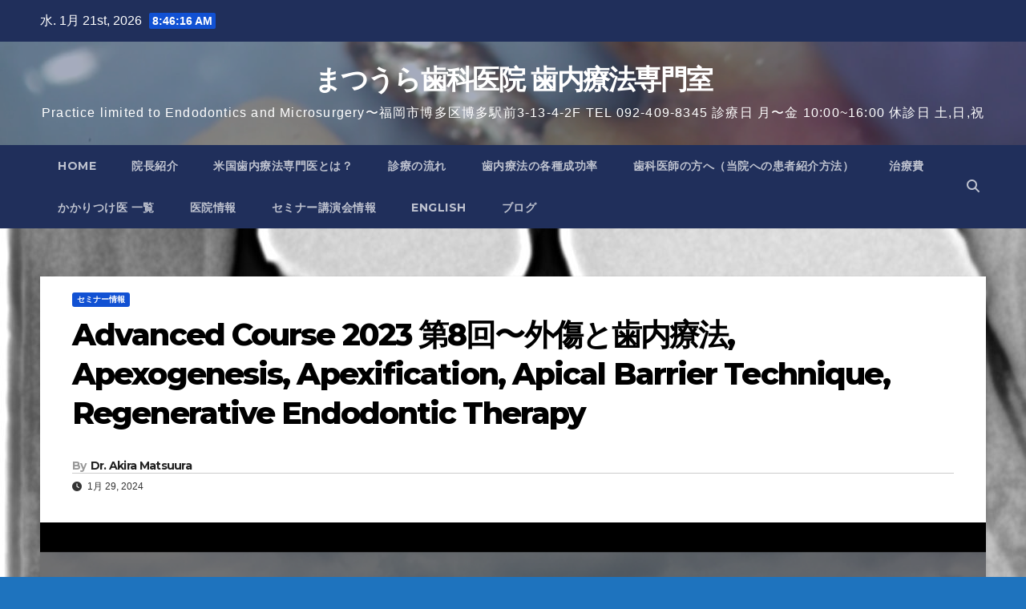

--- FILE ---
content_type: text/html; charset=UTF-8
request_url: https://fukuoka-endodontics.com/?p=20049
body_size: 16998
content:
<!DOCTYPE html>
<html lang="ja">
<head>
<meta charset="UTF-8">
<meta name="viewport" content="width=device-width, initial-scale=1">
<link rel="profile" href="http://gmpg.org/xfn/11">
<meta name='robots' content='index, follow, max-image-preview:large, max-snippet:-1, max-video-preview:-1' />

	<!-- This site is optimized with the Yoast SEO plugin v26.8 - https://yoast.com/product/yoast-seo-wordpress/ -->
	<title>Advanced Course 2023 第8回〜外傷と歯内療法, Apexogenesis, Apexification, Apical Barrier Technique, Regenerative Endodontic Therapy - まつうら歯科医院 歯内療法専門室</title>
	<link rel="canonical" href="https://fukuoka-endodontics.com/?p=20049" />
	<meta property="og:locale" content="ja_JP" />
	<meta property="og:type" content="article" />
	<meta property="og:title" content="Advanced Course 2023 第8回〜外傷と歯内療法, Apexogenesis, Apexification, Apical Barrier Technique, Regenerative Endodontic Therapy - まつうら歯科医院 歯内療法専門室" />
	<meta property="og:description" content="週末日曜日は Advanced Course 2023 第8回が行われた。 この日のテーマは Case Presentation, 外傷と歯内療法, 小児の歯内療法, Apexogenesis, Apexificatio [&hellip;]" />
	<meta property="og:url" content="https://fukuoka-endodontics.com/?p=20049" />
	<meta property="og:site_name" content="まつうら歯科医院 歯内療法専門室" />
	<meta property="article:published_time" content="2024-01-28T15:00:23+00:00" />
	<meta property="og:image" content="https://fukuoka-endodontics.com/wp-content/uploads/2024/01/0c33b3127471c59e9d882903fdd3205a-1024x640.png" />
	<meta property="og:image:width" content="1024" />
	<meta property="og:image:height" content="640" />
	<meta property="og:image:type" content="image/png" />
	<meta name="author" content="Dr. Akira Matsuura" />
	<meta name="twitter:card" content="summary_large_image" />
	<meta name="twitter:label1" content="執筆者" />
	<meta name="twitter:data1" content="Dr. Akira Matsuura" />
	<meta name="twitter:label2" content="推定読み取り時間" />
	<meta name="twitter:data2" content="4分" />
	<script type="application/ld+json" class="yoast-schema-graph">{"@context":"https://schema.org","@graph":[{"@type":"Article","@id":"https://fukuoka-endodontics.com/?p=20049#article","isPartOf":{"@id":"https://fukuoka-endodontics.com/?p=20049"},"author":{"name":"Dr. Akira Matsuura","@id":"https://fukuoka-endodontics.com/#/schema/person/9d54094d9cefd1a980a9da5be6d16653"},"headline":"Advanced Course 2023 第8回〜外傷と歯内療法, Apexogenesis, Apexification, Apical Barrier Technique, Regenerative Endodontic Therapy","datePublished":"2024-01-28T15:00:23+00:00","mainEntityOfPage":{"@id":"https://fukuoka-endodontics.com/?p=20049"},"wordCount":36,"publisher":{"@id":"https://fukuoka-endodontics.com/#organization"},"image":{"@id":"https://fukuoka-endodontics.com/?p=20049#primaryimage"},"thumbnailUrl":"https://fukuoka-endodontics.com/wp-content/uploads/2024/01/0c33b3127471c59e9d882903fdd3205a.png","articleSection":["セミナー情報"],"inLanguage":"ja"},{"@type":"WebPage","@id":"https://fukuoka-endodontics.com/?p=20049","url":"https://fukuoka-endodontics.com/?p=20049","name":"Advanced Course 2023 第8回〜外傷と歯内療法, Apexogenesis, Apexification, Apical Barrier Technique, Regenerative Endodontic Therapy - まつうら歯科医院 歯内療法専門室","isPartOf":{"@id":"https://fukuoka-endodontics.com/#website"},"primaryImageOfPage":{"@id":"https://fukuoka-endodontics.com/?p=20049#primaryimage"},"image":{"@id":"https://fukuoka-endodontics.com/?p=20049#primaryimage"},"thumbnailUrl":"https://fukuoka-endodontics.com/wp-content/uploads/2024/01/0c33b3127471c59e9d882903fdd3205a.png","datePublished":"2024-01-28T15:00:23+00:00","breadcrumb":{"@id":"https://fukuoka-endodontics.com/?p=20049#breadcrumb"},"inLanguage":"ja","potentialAction":[{"@type":"ReadAction","target":["https://fukuoka-endodontics.com/?p=20049"]}]},{"@type":"ImageObject","inLanguage":"ja","@id":"https://fukuoka-endodontics.com/?p=20049#primaryimage","url":"https://fukuoka-endodontics.com/wp-content/uploads/2024/01/0c33b3127471c59e9d882903fdd3205a.png","contentUrl":"https://fukuoka-endodontics.com/wp-content/uploads/2024/01/0c33b3127471c59e9d882903fdd3205a.png","width":2880,"height":1800},{"@type":"BreadcrumbList","@id":"https://fukuoka-endodontics.com/?p=20049#breadcrumb","itemListElement":[{"@type":"ListItem","position":1,"name":"ホーム","item":"https://fukuoka-endodontics.com/"},{"@type":"ListItem","position":2,"name":"Advanced Course 2023 第8回〜外傷と歯内療法, Apexogenesis, Apexification, Apical Barrier Technique, Regenerative Endodontic Therapy"}]},{"@type":"WebSite","@id":"https://fukuoka-endodontics.com/#website","url":"https://fukuoka-endodontics.com/","name":"まつうら歯科医院 歯内療法専門室","description":"Practice limited to Endodontics and Microsurgery〜福岡市博多区博多駅前3-13-4-2F TEL 092-409-8345 診療日 月〜金 10:00~16:00 休診日 土,日,祝","publisher":{"@id":"https://fukuoka-endodontics.com/#organization"},"potentialAction":[{"@type":"SearchAction","target":{"@type":"EntryPoint","urlTemplate":"https://fukuoka-endodontics.com/?s={search_term_string}"},"query-input":{"@type":"PropertyValueSpecification","valueRequired":true,"valueName":"search_term_string"}}],"inLanguage":"ja"},{"@type":"Organization","@id":"https://fukuoka-endodontics.com/#organization","name":"まつうら歯科医院 歯内療法専門室","url":"https://fukuoka-endodontics.com/","logo":{"@type":"ImageObject","inLanguage":"ja","@id":"https://fukuoka-endodontics.com/#/schema/logo/image/","url":"https://i0.wp.com/fukuoka-endodontics.com/wp-content/uploads/2021/12/232cf1bb582e3ec9700a9049b8a0ea51.jpg?fit=1233%2C1002&ssl=1","contentUrl":"https://i0.wp.com/fukuoka-endodontics.com/wp-content/uploads/2021/12/232cf1bb582e3ec9700a9049b8a0ea51.jpg?fit=1233%2C1002&ssl=1","width":1233,"height":1002,"caption":"まつうら歯科医院 歯内療法専門室"},"image":{"@id":"https://fukuoka-endodontics.com/#/schema/logo/image/"}},{"@type":"Person","@id":"https://fukuoka-endodontics.com/#/schema/person/9d54094d9cefd1a980a9da5be6d16653","name":"Dr. Akira Matsuura","sameAs":["https://fukuoka-endodontics.com"]}]}</script>
	<!-- / Yoast SEO plugin. -->


<link rel='dns-prefetch' href='//code.typesquare.com' />
<link rel='dns-prefetch' href='//stats.wp.com' />
<link rel='dns-prefetch' href='//fonts.googleapis.com' />
<link rel='preconnect' href='//c0.wp.com' />
<link rel="alternate" type="application/rss+xml" title="まつうら歯科医院 歯内療法専門室 &raquo; フィード" href="https://fukuoka-endodontics.com/?feed=rss2" />
<link rel="alternate" type="application/rss+xml" title="まつうら歯科医院 歯内療法専門室 &raquo; コメントフィード" href="https://fukuoka-endodontics.com/?feed=comments-rss2" />
<link rel="alternate" title="oEmbed (JSON)" type="application/json+oembed" href="https://fukuoka-endodontics.com/index.php?rest_route=%2Foembed%2F1.0%2Fembed&#038;url=https%3A%2F%2Ffukuoka-endodontics.com%2F%3Fp%3D20049" />
<link rel="alternate" title="oEmbed (XML)" type="text/xml+oembed" href="https://fukuoka-endodontics.com/index.php?rest_route=%2Foembed%2F1.0%2Fembed&#038;url=https%3A%2F%2Ffukuoka-endodontics.com%2F%3Fp%3D20049&#038;format=xml" />
<style id='wp-img-auto-sizes-contain-inline-css'>
img:is([sizes=auto i],[sizes^="auto," i]){contain-intrinsic-size:3000px 1500px}
/*# sourceURL=wp-img-auto-sizes-contain-inline-css */
</style>
<link rel='stylesheet' id='eo-leaflet.js-css' href='https://fukuoka-endodontics.com/wp-content/plugins/event-organiser/lib/leaflet/leaflet.min.css?ver=1.4.0' media='all' />
<style id='eo-leaflet.js-inline-css'>
.leaflet-popup-close-button{box-shadow:none!important;}
/*# sourceURL=eo-leaflet.js-inline-css */
</style>
<link rel='stylesheet' id='jetpack_related-posts-css' href='https://c0.wp.com/p/jetpack/15.4/modules/related-posts/related-posts.css' media='all' />
<style id='wp-emoji-styles-inline-css'>

	img.wp-smiley, img.emoji {
		display: inline !important;
		border: none !important;
		box-shadow: none !important;
		height: 1em !important;
		width: 1em !important;
		margin: 0 0.07em !important;
		vertical-align: -0.1em !important;
		background: none !important;
		padding: 0 !important;
	}
/*# sourceURL=wp-emoji-styles-inline-css */
</style>
<style id='wp-block-library-inline-css'>
:root{--wp-block-synced-color:#7a00df;--wp-block-synced-color--rgb:122,0,223;--wp-bound-block-color:var(--wp-block-synced-color);--wp-editor-canvas-background:#ddd;--wp-admin-theme-color:#007cba;--wp-admin-theme-color--rgb:0,124,186;--wp-admin-theme-color-darker-10:#006ba1;--wp-admin-theme-color-darker-10--rgb:0,107,160.5;--wp-admin-theme-color-darker-20:#005a87;--wp-admin-theme-color-darker-20--rgb:0,90,135;--wp-admin-border-width-focus:2px}@media (min-resolution:192dpi){:root{--wp-admin-border-width-focus:1.5px}}.wp-element-button{cursor:pointer}:root .has-very-light-gray-background-color{background-color:#eee}:root .has-very-dark-gray-background-color{background-color:#313131}:root .has-very-light-gray-color{color:#eee}:root .has-very-dark-gray-color{color:#313131}:root .has-vivid-green-cyan-to-vivid-cyan-blue-gradient-background{background:linear-gradient(135deg,#00d084,#0693e3)}:root .has-purple-crush-gradient-background{background:linear-gradient(135deg,#34e2e4,#4721fb 50%,#ab1dfe)}:root .has-hazy-dawn-gradient-background{background:linear-gradient(135deg,#faaca8,#dad0ec)}:root .has-subdued-olive-gradient-background{background:linear-gradient(135deg,#fafae1,#67a671)}:root .has-atomic-cream-gradient-background{background:linear-gradient(135deg,#fdd79a,#004a59)}:root .has-nightshade-gradient-background{background:linear-gradient(135deg,#330968,#31cdcf)}:root .has-midnight-gradient-background{background:linear-gradient(135deg,#020381,#2874fc)}:root{--wp--preset--font-size--normal:16px;--wp--preset--font-size--huge:42px}.has-regular-font-size{font-size:1em}.has-larger-font-size{font-size:2.625em}.has-normal-font-size{font-size:var(--wp--preset--font-size--normal)}.has-huge-font-size{font-size:var(--wp--preset--font-size--huge)}.has-text-align-center{text-align:center}.has-text-align-left{text-align:left}.has-text-align-right{text-align:right}.has-fit-text{white-space:nowrap!important}#end-resizable-editor-section{display:none}.aligncenter{clear:both}.items-justified-left{justify-content:flex-start}.items-justified-center{justify-content:center}.items-justified-right{justify-content:flex-end}.items-justified-space-between{justify-content:space-between}.screen-reader-text{border:0;clip-path:inset(50%);height:1px;margin:-1px;overflow:hidden;padding:0;position:absolute;width:1px;word-wrap:normal!important}.screen-reader-text:focus{background-color:#ddd;clip-path:none;color:#444;display:block;font-size:1em;height:auto;left:5px;line-height:normal;padding:15px 23px 14px;text-decoration:none;top:5px;width:auto;z-index:100000}html :where(.has-border-color){border-style:solid}html :where([style*=border-top-color]){border-top-style:solid}html :where([style*=border-right-color]){border-right-style:solid}html :where([style*=border-bottom-color]){border-bottom-style:solid}html :where([style*=border-left-color]){border-left-style:solid}html :where([style*=border-width]){border-style:solid}html :where([style*=border-top-width]){border-top-style:solid}html :where([style*=border-right-width]){border-right-style:solid}html :where([style*=border-bottom-width]){border-bottom-style:solid}html :where([style*=border-left-width]){border-left-style:solid}html :where(img[class*=wp-image-]){height:auto;max-width:100%}:where(figure){margin:0 0 1em}html :where(.is-position-sticky){--wp-admin--admin-bar--position-offset:var(--wp-admin--admin-bar--height,0px)}@media screen and (max-width:600px){html :where(.is-position-sticky){--wp-admin--admin-bar--position-offset:0px}}

/*# sourceURL=wp-block-library-inline-css */
</style><style id='global-styles-inline-css'>
:root{--wp--preset--aspect-ratio--square: 1;--wp--preset--aspect-ratio--4-3: 4/3;--wp--preset--aspect-ratio--3-4: 3/4;--wp--preset--aspect-ratio--3-2: 3/2;--wp--preset--aspect-ratio--2-3: 2/3;--wp--preset--aspect-ratio--16-9: 16/9;--wp--preset--aspect-ratio--9-16: 9/16;--wp--preset--color--black: #000000;--wp--preset--color--cyan-bluish-gray: #abb8c3;--wp--preset--color--white: #ffffff;--wp--preset--color--pale-pink: #f78da7;--wp--preset--color--vivid-red: #cf2e2e;--wp--preset--color--luminous-vivid-orange: #ff6900;--wp--preset--color--luminous-vivid-amber: #fcb900;--wp--preset--color--light-green-cyan: #7bdcb5;--wp--preset--color--vivid-green-cyan: #00d084;--wp--preset--color--pale-cyan-blue: #8ed1fc;--wp--preset--color--vivid-cyan-blue: #0693e3;--wp--preset--color--vivid-purple: #9b51e0;--wp--preset--gradient--vivid-cyan-blue-to-vivid-purple: linear-gradient(135deg,rgb(6,147,227) 0%,rgb(155,81,224) 100%);--wp--preset--gradient--light-green-cyan-to-vivid-green-cyan: linear-gradient(135deg,rgb(122,220,180) 0%,rgb(0,208,130) 100%);--wp--preset--gradient--luminous-vivid-amber-to-luminous-vivid-orange: linear-gradient(135deg,rgb(252,185,0) 0%,rgb(255,105,0) 100%);--wp--preset--gradient--luminous-vivid-orange-to-vivid-red: linear-gradient(135deg,rgb(255,105,0) 0%,rgb(207,46,46) 100%);--wp--preset--gradient--very-light-gray-to-cyan-bluish-gray: linear-gradient(135deg,rgb(238,238,238) 0%,rgb(169,184,195) 100%);--wp--preset--gradient--cool-to-warm-spectrum: linear-gradient(135deg,rgb(74,234,220) 0%,rgb(151,120,209) 20%,rgb(207,42,186) 40%,rgb(238,44,130) 60%,rgb(251,105,98) 80%,rgb(254,248,76) 100%);--wp--preset--gradient--blush-light-purple: linear-gradient(135deg,rgb(255,206,236) 0%,rgb(152,150,240) 100%);--wp--preset--gradient--blush-bordeaux: linear-gradient(135deg,rgb(254,205,165) 0%,rgb(254,45,45) 50%,rgb(107,0,62) 100%);--wp--preset--gradient--luminous-dusk: linear-gradient(135deg,rgb(255,203,112) 0%,rgb(199,81,192) 50%,rgb(65,88,208) 100%);--wp--preset--gradient--pale-ocean: linear-gradient(135deg,rgb(255,245,203) 0%,rgb(182,227,212) 50%,rgb(51,167,181) 100%);--wp--preset--gradient--electric-grass: linear-gradient(135deg,rgb(202,248,128) 0%,rgb(113,206,126) 100%);--wp--preset--gradient--midnight: linear-gradient(135deg,rgb(2,3,129) 0%,rgb(40,116,252) 100%);--wp--preset--font-size--small: 13px;--wp--preset--font-size--medium: 20px;--wp--preset--font-size--large: 36px;--wp--preset--font-size--x-large: 42px;--wp--preset--spacing--20: 0.44rem;--wp--preset--spacing--30: 0.67rem;--wp--preset--spacing--40: 1rem;--wp--preset--spacing--50: 1.5rem;--wp--preset--spacing--60: 2.25rem;--wp--preset--spacing--70: 3.38rem;--wp--preset--spacing--80: 5.06rem;--wp--preset--shadow--natural: 6px 6px 9px rgba(0, 0, 0, 0.2);--wp--preset--shadow--deep: 12px 12px 50px rgba(0, 0, 0, 0.4);--wp--preset--shadow--sharp: 6px 6px 0px rgba(0, 0, 0, 0.2);--wp--preset--shadow--outlined: 6px 6px 0px -3px rgb(255, 255, 255), 6px 6px rgb(0, 0, 0);--wp--preset--shadow--crisp: 6px 6px 0px rgb(0, 0, 0);}:root :where(.is-layout-flow) > :first-child{margin-block-start: 0;}:root :where(.is-layout-flow) > :last-child{margin-block-end: 0;}:root :where(.is-layout-flow) > *{margin-block-start: 24px;margin-block-end: 0;}:root :where(.is-layout-constrained) > :first-child{margin-block-start: 0;}:root :where(.is-layout-constrained) > :last-child{margin-block-end: 0;}:root :where(.is-layout-constrained) > *{margin-block-start: 24px;margin-block-end: 0;}:root :where(.is-layout-flex){gap: 24px;}:root :where(.is-layout-grid){gap: 24px;}body .is-layout-flex{display: flex;}.is-layout-flex{flex-wrap: wrap;align-items: center;}.is-layout-flex > :is(*, div){margin: 0;}body .is-layout-grid{display: grid;}.is-layout-grid > :is(*, div){margin: 0;}.has-black-color{color: var(--wp--preset--color--black) !important;}.has-cyan-bluish-gray-color{color: var(--wp--preset--color--cyan-bluish-gray) !important;}.has-white-color{color: var(--wp--preset--color--white) !important;}.has-pale-pink-color{color: var(--wp--preset--color--pale-pink) !important;}.has-vivid-red-color{color: var(--wp--preset--color--vivid-red) !important;}.has-luminous-vivid-orange-color{color: var(--wp--preset--color--luminous-vivid-orange) !important;}.has-luminous-vivid-amber-color{color: var(--wp--preset--color--luminous-vivid-amber) !important;}.has-light-green-cyan-color{color: var(--wp--preset--color--light-green-cyan) !important;}.has-vivid-green-cyan-color{color: var(--wp--preset--color--vivid-green-cyan) !important;}.has-pale-cyan-blue-color{color: var(--wp--preset--color--pale-cyan-blue) !important;}.has-vivid-cyan-blue-color{color: var(--wp--preset--color--vivid-cyan-blue) !important;}.has-vivid-purple-color{color: var(--wp--preset--color--vivid-purple) !important;}.has-black-background-color{background-color: var(--wp--preset--color--black) !important;}.has-cyan-bluish-gray-background-color{background-color: var(--wp--preset--color--cyan-bluish-gray) !important;}.has-white-background-color{background-color: var(--wp--preset--color--white) !important;}.has-pale-pink-background-color{background-color: var(--wp--preset--color--pale-pink) !important;}.has-vivid-red-background-color{background-color: var(--wp--preset--color--vivid-red) !important;}.has-luminous-vivid-orange-background-color{background-color: var(--wp--preset--color--luminous-vivid-orange) !important;}.has-luminous-vivid-amber-background-color{background-color: var(--wp--preset--color--luminous-vivid-amber) !important;}.has-light-green-cyan-background-color{background-color: var(--wp--preset--color--light-green-cyan) !important;}.has-vivid-green-cyan-background-color{background-color: var(--wp--preset--color--vivid-green-cyan) !important;}.has-pale-cyan-blue-background-color{background-color: var(--wp--preset--color--pale-cyan-blue) !important;}.has-vivid-cyan-blue-background-color{background-color: var(--wp--preset--color--vivid-cyan-blue) !important;}.has-vivid-purple-background-color{background-color: var(--wp--preset--color--vivid-purple) !important;}.has-black-border-color{border-color: var(--wp--preset--color--black) !important;}.has-cyan-bluish-gray-border-color{border-color: var(--wp--preset--color--cyan-bluish-gray) !important;}.has-white-border-color{border-color: var(--wp--preset--color--white) !important;}.has-pale-pink-border-color{border-color: var(--wp--preset--color--pale-pink) !important;}.has-vivid-red-border-color{border-color: var(--wp--preset--color--vivid-red) !important;}.has-luminous-vivid-orange-border-color{border-color: var(--wp--preset--color--luminous-vivid-orange) !important;}.has-luminous-vivid-amber-border-color{border-color: var(--wp--preset--color--luminous-vivid-amber) !important;}.has-light-green-cyan-border-color{border-color: var(--wp--preset--color--light-green-cyan) !important;}.has-vivid-green-cyan-border-color{border-color: var(--wp--preset--color--vivid-green-cyan) !important;}.has-pale-cyan-blue-border-color{border-color: var(--wp--preset--color--pale-cyan-blue) !important;}.has-vivid-cyan-blue-border-color{border-color: var(--wp--preset--color--vivid-cyan-blue) !important;}.has-vivid-purple-border-color{border-color: var(--wp--preset--color--vivid-purple) !important;}.has-vivid-cyan-blue-to-vivid-purple-gradient-background{background: var(--wp--preset--gradient--vivid-cyan-blue-to-vivid-purple) !important;}.has-light-green-cyan-to-vivid-green-cyan-gradient-background{background: var(--wp--preset--gradient--light-green-cyan-to-vivid-green-cyan) !important;}.has-luminous-vivid-amber-to-luminous-vivid-orange-gradient-background{background: var(--wp--preset--gradient--luminous-vivid-amber-to-luminous-vivid-orange) !important;}.has-luminous-vivid-orange-to-vivid-red-gradient-background{background: var(--wp--preset--gradient--luminous-vivid-orange-to-vivid-red) !important;}.has-very-light-gray-to-cyan-bluish-gray-gradient-background{background: var(--wp--preset--gradient--very-light-gray-to-cyan-bluish-gray) !important;}.has-cool-to-warm-spectrum-gradient-background{background: var(--wp--preset--gradient--cool-to-warm-spectrum) !important;}.has-blush-light-purple-gradient-background{background: var(--wp--preset--gradient--blush-light-purple) !important;}.has-blush-bordeaux-gradient-background{background: var(--wp--preset--gradient--blush-bordeaux) !important;}.has-luminous-dusk-gradient-background{background: var(--wp--preset--gradient--luminous-dusk) !important;}.has-pale-ocean-gradient-background{background: var(--wp--preset--gradient--pale-ocean) !important;}.has-electric-grass-gradient-background{background: var(--wp--preset--gradient--electric-grass) !important;}.has-midnight-gradient-background{background: var(--wp--preset--gradient--midnight) !important;}.has-small-font-size{font-size: var(--wp--preset--font-size--small) !important;}.has-medium-font-size{font-size: var(--wp--preset--font-size--medium) !important;}.has-large-font-size{font-size: var(--wp--preset--font-size--large) !important;}.has-x-large-font-size{font-size: var(--wp--preset--font-size--x-large) !important;}
/*# sourceURL=global-styles-inline-css */
</style>

<style id='classic-theme-styles-inline-css'>
/*! This file is auto-generated */
.wp-block-button__link{color:#fff;background-color:#32373c;border-radius:9999px;box-shadow:none;text-decoration:none;padding:calc(.667em + 2px) calc(1.333em + 2px);font-size:1.125em}.wp-block-file__button{background:#32373c;color:#fff;text-decoration:none}
/*# sourceURL=/wp-includes/css/classic-themes.min.css */
</style>
<link rel='stylesheet' id='newsup-fonts-css' href='//fonts.googleapis.com/css?family=Montserrat%3A400%2C500%2C700%2C800%7CWork%2BSans%3A300%2C400%2C500%2C600%2C700%2C800%2C900%26display%3Dswap&#038;subset=latin%2Clatin-ext' media='all' />
<link rel='stylesheet' id='bootstrap-css' href='https://fukuoka-endodontics.com/wp-content/themes/newsup/css/bootstrap.css?ver=6.9' media='all' />
<link rel='stylesheet' id='newsup-style-css' href='https://fukuoka-endodontics.com/wp-content/themes/newsup/style.css?ver=6.9' media='all' />
<style id='newsup-style-inline-css'>
.tags-links, .byline, .comments-link { clip: rect(1px, 1px, 1px, 1px); height: 1px; position: absolute; overflow: hidden; width: 1px; }
/*# sourceURL=newsup-style-inline-css */
</style>
<link rel='stylesheet' id='newsup-default-css' href='https://fukuoka-endodontics.com/wp-content/themes/newsup/css/colors/default.css?ver=6.9' media='all' />
<link rel='stylesheet' id='font-awesome-5-all-css' href='https://fukuoka-endodontics.com/wp-content/themes/newsup/css/font-awesome/css/all.min.css?ver=6.9' media='all' />
<link rel='stylesheet' id='font-awesome-4-shim-css' href='https://fukuoka-endodontics.com/wp-content/themes/newsup/css/font-awesome/css/v4-shims.min.css?ver=6.9' media='all' />
<link rel='stylesheet' id='owl-carousel-css' href='https://fukuoka-endodontics.com/wp-content/themes/newsup/css/owl.carousel.css?ver=6.9' media='all' />
<link rel='stylesheet' id='smartmenus-css' href='https://fukuoka-endodontics.com/wp-content/themes/newsup/css/jquery.smartmenus.bootstrap.css?ver=6.9' media='all' />
<link rel='stylesheet' id='newsup-custom-css-css' href='https://fukuoka-endodontics.com/wp-content/themes/newsup/inc/ansar/customize/css/customizer.css?ver=1.0' media='all' />
<script src="https://c0.wp.com/c/6.9/wp-includes/js/jquery/jquery.min.js" id="jquery-core-js"></script>
<script src="https://c0.wp.com/c/6.9/wp-includes/js/jquery/jquery-migrate.min.js" id="jquery-migrate-js"></script>
<script id="jetpack_related-posts-js-extra">
var related_posts_js_options = {"post_heading":"h4"};
//# sourceURL=jetpack_related-posts-js-extra
</script>
<script src="https://c0.wp.com/p/jetpack/15.4/_inc/build/related-posts/related-posts.min.js" id="jetpack_related-posts-js"></script>
<script src="//code.typesquare.com/static/ZDbTe4IzCko%253D/ts307f.js?fadein=0&amp;ver=2.0.4" id="typesquare_std-js"></script>
<script src="https://fukuoka-endodontics.com/wp-content/themes/newsup/js/navigation.js?ver=6.9" id="newsup-navigation-js"></script>
<script src="https://fukuoka-endodontics.com/wp-content/themes/newsup/js/bootstrap.js?ver=6.9" id="bootstrap-js"></script>
<script src="https://fukuoka-endodontics.com/wp-content/themes/newsup/js/owl.carousel.min.js?ver=6.9" id="owl-carousel-min-js"></script>
<script src="https://fukuoka-endodontics.com/wp-content/themes/newsup/js/jquery.smartmenus.js?ver=6.9" id="smartmenus-js-js"></script>
<script src="https://fukuoka-endodontics.com/wp-content/themes/newsup/js/jquery.smartmenus.bootstrap.js?ver=6.9" id="bootstrap-smartmenus-js-js"></script>
<script src="https://fukuoka-endodontics.com/wp-content/themes/newsup/js/jquery.marquee.js?ver=6.9" id="newsup-marquee-js-js"></script>
<script src="https://fukuoka-endodontics.com/wp-content/themes/newsup/js/main.js?ver=6.9" id="newsup-main-js-js"></script>
<script src="https://c0.wp.com/c/6.9/wp-includes/js/wp-embed.min.js" id="wp-embed-js" defer data-wp-strategy="defer"></script>
<link rel="https://api.w.org/" href="https://fukuoka-endodontics.com/index.php?rest_route=/" /><link rel="alternate" title="JSON" type="application/json" href="https://fukuoka-endodontics.com/index.php?rest_route=/wp/v2/posts/20049" /><link rel="EditURI" type="application/rsd+xml" title="RSD" href="https://fukuoka-endodontics.com/xmlrpc.php?rsd" />
<meta name="generator" content="WordPress 6.9" />
<link rel='shortlink' href='https://fukuoka-endodontics.com/?p=20049' />
	<style>img#wpstats{display:none}</style>
		 
<style type="text/css" id="custom-background-css">
    .wrapper { background-color: 1e73be; }
</style>
    <style type="text/css">
            body .site-title a,
        body .site-description {
            color: #fff;
        }

        .site-branding-text .site-title a {
                font-size: px;
            }

            @media only screen and (max-width: 640px) {
                .site-branding-text .site-title a {
                    font-size: 40px;

                }
            }

            @media only screen and (max-width: 375px) {
                .site-branding-text .site-title a {
                    font-size: 32px;

                }
            }

        </style>
    <style id="custom-background-css">
body.custom-background { background-color: #1e73be; background-image: url("https://fukuoka-endodontics.com/wp-content/uploads/2022/08/cropped-CI5.jpg"); background-position: left top; background-size: auto; background-repeat: repeat; background-attachment: scroll; }
</style>
	<link rel="icon" href="https://fukuoka-endodontics.com/wp-content/uploads/2022/08/cropped-AAE-logo-2022-2023-32x32.png" sizes="32x32" />
<link rel="icon" href="https://fukuoka-endodontics.com/wp-content/uploads/2022/08/cropped-AAE-logo-2022-2023-192x192.png" sizes="192x192" />
<link rel="apple-touch-icon" href="https://fukuoka-endodontics.com/wp-content/uploads/2022/08/cropped-AAE-logo-2022-2023-180x180.png" />
<meta name="msapplication-TileImage" content="https://fukuoka-endodontics.com/wp-content/uploads/2022/08/cropped-AAE-logo-2022-2023-270x270.png" />
</head>
<body class="wp-singular post-template-default single single-post postid-20049 single-format-standard custom-background wp-embed-responsive wp-theme-newsup ta-hide-date-author-in-list tags-hidden author-hidden comment-hidden" >
<div id="page" class="site">
<a class="skip-link screen-reader-text" href="#content">
Skip to content</a>
  <div class="wrapper" id="custom-background-css">
    <header class="mg-headwidget">
      <!--==================== TOP BAR ====================-->
      <div class="mg-head-detail hidden-xs">
    <div class="container-fluid">
        <div class="row align-items-center">
            <div class="col-md-6 col-xs-12">
                <ul class="info-left">
                                <li>水. 1月 21st, 2026                 <span  id="time" class="time"></span>
                        </li>
                        </ul>
            </div>
            <div class="col-md-6 col-xs-12">
                <ul class="mg-social info-right">
                                    </ul>
            </div>
        </div>
    </div>
</div>
      <div class="clearfix"></div>

      
      <div class="mg-nav-widget-area-back" style='background-image: url("https://fukuoka-endodontics.com/wp-content/uploads/2021/11/cropped-63cf028aab595a99b906b54b9242bd0d.png" );'>
                <div class="overlay">
          <div class="inner"  style="background-color:rgba(32,47,91,0.4);" > 
              <div class="container-fluid">
                  <div class="mg-nav-widget-area">
                    <div class="row align-items-center">
                      <div class="col-md-12 text-center mx-auto">
                        <div class="navbar-header">
                          <div class="site-logo">
                                                      </div>
                          <div class="site-branding-text ">
                                                            <p class="site-title"> <a href="https://fukuoka-endodontics.com/" rel="home">まつうら歯科医院 歯内療法専門室</a></p>
                                                            <p class="site-description">Practice limited to Endodontics and Microsurgery〜福岡市博多区博多駅前3-13-4-2F TEL 092-409-8345 診療日 月〜金 10:00~16:00 休診日 土,日,祝</p>
                          </div>    
                        </div>
                      </div>
                                          </div>
                  </div>
              </div>
          </div>
        </div>
      </div>
    <div class="mg-menu-full">
      <nav class="navbar navbar-expand-lg navbar-wp">
        <div class="container-fluid">
          <!-- Right nav -->
          <div class="m-header align-items-center">
                            <a class="mobilehomebtn" href="https://fukuoka-endodontics.com"><span class="fa-solid fa-house-chimney"></span></a>
              <!-- navbar-toggle -->
              <button class="navbar-toggler mx-auto" type="button" data-toggle="collapse" data-target="#navbar-wp" aria-controls="navbarSupportedContent" aria-expanded="false" aria-label="Toggle navigation">
                <span class="burger">
                  <span class="burger-line"></span>
                  <span class="burger-line"></span>
                  <span class="burger-line"></span>
                </span>
              </button>
              <!-- /navbar-toggle -->
                          <div class="dropdown show mg-search-box pr-2">
                <a class="dropdown-toggle msearch ml-auto" href="#" role="button" id="dropdownMenuLink" data-toggle="dropdown" aria-haspopup="true" aria-expanded="false">
                <i class="fas fa-search"></i>
                </a> 
                <div class="dropdown-menu searchinner" aria-labelledby="dropdownMenuLink">
                    <form role="search" method="get" id="searchform" action="https://fukuoka-endodontics.com/">
  <div class="input-group">
    <input type="search" class="form-control" placeholder="Search" value="" name="s" />
    <span class="input-group-btn btn-default">
    <button type="submit" class="btn"> <i class="fas fa-search"></i> </button>
    </span> </div>
</form>                </div>
            </div>
                      
          </div>
          <!-- /Right nav --> 
          <div class="collapse navbar-collapse" id="navbar-wp">
            <div class="d-md-block">
              <ul class="nav navbar-nav mr-auto "><li class="nav-item menu-item "><a class="nav-link " href="https://fukuoka-endodontics.com/" title="Home">Home</a></li><li class="nav-item menu-item page_item dropdown page-item-21"><a class="nav-link" href="https://fukuoka-endodontics.com/?page_id=21">院長紹介</a></li><li class="nav-item menu-item page_item dropdown page-item-37"><a class="nav-link" href="https://fukuoka-endodontics.com/?page_id=37">米国歯内療法専門医とは？</a></li><li class="nav-item menu-item page_item dropdown page-item-35"><a class="nav-link" href="https://fukuoka-endodontics.com/?page_id=35">診療の流れ</a></li><li class="nav-item menu-item page_item dropdown page-item-1662"><a class="nav-link" href="https://fukuoka-endodontics.com/?page_id=1662">歯内療法の各種成功率</a></li><li class="nav-item menu-item page_item dropdown page-item-32"><a class="nav-link" href="https://fukuoka-endodontics.com/?page_id=32">歯科医師の方へ（当院への患者紹介方法）</a></li><li class="nav-item menu-item page_item dropdown page-item-1215"><a class="nav-link" href="https://fukuoka-endodontics.com/?page_id=1215">治療費</a></li><li class="nav-item menu-item page_item dropdown page-item-4828"><a class="nav-link" href="https://fukuoka-endodontics.com/?page_id=4828">かかりつけ医 一覧</a></li><li class="nav-item menu-item page_item dropdown page-item-1548"><a class="nav-link" href="https://fukuoka-endodontics.com/?page_id=1548">医院情報</a></li><li class="nav-item menu-item page_item dropdown page-item-564"><a class="nav-link" href="https://fukuoka-endodontics.com/?page_id=564">セミナー講演会情報</a><ul class='dropdown-menu default'><li class="nav-item menu-item page_item dropdown page-item-32553"><a class="dropdown-item" href="https://fukuoka-endodontics.com/?page_id=32553">米国歯内療法専門医が教える“世界標準の根管治療” Clinical Mastery Course 2026（旧 Basic Course 2026）</a></li><li class="nav-item menu-item page_item dropdown page-item-32860"><a class="dropdown-item" href="https://fukuoka-endodontics.com/?page_id=32860">Advanced Course 2026</a></li><li class="nav-item menu-item page_item dropdown page-item-45"><a class="dropdown-item" href="https://fukuoka-endodontics.com/?page_id=45">Basic Course 2025</a></li><li class="nav-item menu-item page_item dropdown page-item-26417"><a class="dropdown-item" href="https://fukuoka-endodontics.com/?page_id=26417">Advanced Course 2025</a></li><li class="nav-item menu-item page_item dropdown page-item-807"><a class="dropdown-item" href="https://fukuoka-endodontics.com/?page_id=807">マンツーマンコース</a><ul class='dropdown-menu default'><li class="nav-item menu-item page_item dropdown page-item-814"><a class="dropdown-item" href="https://fukuoka-endodontics.com/?page_id=814">マイクロエンドマンツーマンコース</a></li><li class="nav-item menu-item page_item dropdown page-item-817"><a class="dropdown-item" href="https://fukuoka-endodontics.com/?page_id=817">マイクロRe-RCTマンツーマンコース</a></li><li class="nav-item menu-item page_item dropdown page-item-819"><a class="dropdown-item" href="https://fukuoka-endodontics.com/?page_id=819">マイクロApicoectomyマンツーマンコース</a></li><li class="nav-item menu-item page_item dropdown page-item-24268"><a class="dropdown-item" href="https://fukuoka-endodontics.com/?page_id=24268">マイクロIntentional Replantation 1day マンツーマンコース</a></li></ul></li><li class="nav-item menu-item page_item dropdown page-item-811"><a class="dropdown-item" href="https://fukuoka-endodontics.com/?page_id=811">Local Anesthesia in Endodontics</a></li><li class="nav-item menu-item page_item dropdown page-item-26480"><a class="dropdown-item" href="https://fukuoka-endodontics.com/?page_id=26480">歯内療法イブニングセミナー</a></li><li class="nav-item menu-item page_item dropdown page-item-31220"><a class="dropdown-item" href="https://fukuoka-endodontics.com/?page_id=31220">歯内療法 Freshman Seminer</a></li></ul></li><li class="nav-item menu-item page_item dropdown page-item-43"><a class="nav-link" href="https://fukuoka-endodontics.com/?page_id=43">English</a></li><li class="nav-item menu-item page_item dropdown page-item-47 current_page_parent"><a class="nav-link" href="https://fukuoka-endodontics.com/?page_id=47">ブログ</a></li></ul>
            </div>      
          </div>
          <!-- Right nav -->
          <div class="desk-header d-lg-flex pl-3 ml-auto my-2 my-lg-0 position-relative align-items-center">
                        <div class="dropdown show mg-search-box pr-2">
                <a class="dropdown-toggle msearch ml-auto" href="#" role="button" id="dropdownMenuLink" data-toggle="dropdown" aria-haspopup="true" aria-expanded="false">
                <i class="fas fa-search"></i>
                </a> 
                <div class="dropdown-menu searchinner" aria-labelledby="dropdownMenuLink">
                    <form role="search" method="get" id="searchform" action="https://fukuoka-endodontics.com/">
  <div class="input-group">
    <input type="search" class="form-control" placeholder="Search" value="" name="s" />
    <span class="input-group-btn btn-default">
    <button type="submit" class="btn"> <i class="fas fa-search"></i> </button>
    </span> </div>
</form>                </div>
            </div>
                  </div>
          <!-- /Right nav -->
      </div>
      </nav> <!-- /Navigation -->
    </div>
</header>
<div class="clearfix"></div> <!-- =========================
     Page Content Section      
============================== -->
<main id="content" class="single-class content">
  <!--container-->
    <div class="container-fluid">
      <!--row-->
        <div class="row">
                  <div class="col-md-12">
                                <div class="mg-blog-post-box"> 
                    <div class="mg-header">
                        <div class="mg-blog-category"><a class="newsup-categories category-color-1" href="https://fukuoka-endodontics.com/?cat=2" alt="View all posts in セミナー情報"> 
                                 セミナー情報
                             </a></div>                        <h1 class="title single"> <a title="Permalink to: Advanced Course 2023 第8回〜外傷と歯内療法, Apexogenesis, Apexification, Apical Barrier Technique, Regenerative Endodontic Therapy">
                            Advanced Course 2023 第8回〜外傷と歯内療法, Apexogenesis, Apexification, Apical Barrier Technique, Regenerative Endodontic Therapy</a>
                        </h1>
                                                <div class="media mg-info-author-block"> 
                                                        <a class="mg-author-pic" href="https://fukuoka-endodontics.com/?author=1">  </a>
                                                        <div class="media-body">
                                                            <h4 class="media-heading"><span>By</span><a href="https://fukuoka-endodontics.com/?author=1">Dr. Akira Matsuura</a></h4>
                                                            <span class="mg-blog-date"><i class="fas fa-clock"></i> 
                                    1月 29, 2024                                </span>
                                                        </div>
                        </div>
                                            </div>
                    <img width="2880" height="1800" src="https://fukuoka-endodontics.com/wp-content/uploads/2024/01/0c33b3127471c59e9d882903fdd3205a.png" class="img-fluid single-featured-image wp-post-image" alt="" decoding="async" fetchpriority="high" srcset="https://fukuoka-endodontics.com/wp-content/uploads/2024/01/0c33b3127471c59e9d882903fdd3205a.png 2880w, https://fukuoka-endodontics.com/wp-content/uploads/2024/01/0c33b3127471c59e9d882903fdd3205a-300x188.png 300w, https://fukuoka-endodontics.com/wp-content/uploads/2024/01/0c33b3127471c59e9d882903fdd3205a-1024x640.png 1024w, https://fukuoka-endodontics.com/wp-content/uploads/2024/01/0c33b3127471c59e9d882903fdd3205a-768x480.png 768w, https://fukuoka-endodontics.com/wp-content/uploads/2024/01/0c33b3127471c59e9d882903fdd3205a-1536x960.png 1536w, https://fukuoka-endodontics.com/wp-content/uploads/2024/01/0c33b3127471c59e9d882903fdd3205a-2048x1280.png 2048w" sizes="(max-width: 2880px) 100vw, 2880px" />                    <article class="page-content-single small single">
                        <p>週末日曜日は Advanced Course 2023 第8回が行われた。</p>
<p>この日のテーマは</p>
<p>Case Presentation, 外傷と歯内療法, 小児の歯内療法, Apexogenesis, Apexification, Regenerative Endodontic Therapy</p>
<p>である。</p>
<p>まず、</p>
<p>Caseを紹介した。</p>
<p><img decoding="async" class="alignnone size-full wp-image-21274" src="https://fukuoka-endodontics.com/wp-content/uploads/2024/01/348284918b2f05576ec55a1c9ca5700a.png" alt="" width="2880" height="1800" srcset="https://fukuoka-endodontics.com/wp-content/uploads/2024/01/348284918b2f05576ec55a1c9ca5700a.png 2880w, https://fukuoka-endodontics.com/wp-content/uploads/2024/01/348284918b2f05576ec55a1c9ca5700a-300x188.png 300w, https://fukuoka-endodontics.com/wp-content/uploads/2024/01/348284918b2f05576ec55a1c9ca5700a-1024x640.png 1024w, https://fukuoka-endodontics.com/wp-content/uploads/2024/01/348284918b2f05576ec55a1c9ca5700a-768x480.png 768w, https://fukuoka-endodontics.com/wp-content/uploads/2024/01/348284918b2f05576ec55a1c9ca5700a-1536x960.png 1536w, https://fukuoka-endodontics.com/wp-content/uploads/2024/01/348284918b2f05576ec55a1c9ca5700a-2048x1280.png 2048w" sizes="(max-width: 2880px) 100vw, 2880px" /></p>
<p><img loading="lazy" decoding="async" class="alignnone size-full wp-image-21277" src="https://fukuoka-endodontics.com/wp-content/uploads/2024/01/08d29fdfe67d9f2a821d45b117014fd1.png" alt="" width="2880" height="1800" srcset="https://fukuoka-endodontics.com/wp-content/uploads/2024/01/08d29fdfe67d9f2a821d45b117014fd1.png 2880w, https://fukuoka-endodontics.com/wp-content/uploads/2024/01/08d29fdfe67d9f2a821d45b117014fd1-300x188.png 300w, https://fukuoka-endodontics.com/wp-content/uploads/2024/01/08d29fdfe67d9f2a821d45b117014fd1-1024x640.png 1024w, https://fukuoka-endodontics.com/wp-content/uploads/2024/01/08d29fdfe67d9f2a821d45b117014fd1-768x480.png 768w, https://fukuoka-endodontics.com/wp-content/uploads/2024/01/08d29fdfe67d9f2a821d45b117014fd1-1536x960.png 1536w, https://fukuoka-endodontics.com/wp-content/uploads/2024/01/08d29fdfe67d9f2a821d45b117014fd1-2048x1280.png 2048w" sizes="auto, (max-width: 2880px) 100vw, 2880px" /></p>
<p><img loading="lazy" decoding="async" class="alignnone size-full wp-image-21278" src="https://fukuoka-endodontics.com/wp-content/uploads/2024/01/be51a8f71ad53a305d9867cf3ec2dbdb.png" alt="" width="2880" height="1800" srcset="https://fukuoka-endodontics.com/wp-content/uploads/2024/01/be51a8f71ad53a305d9867cf3ec2dbdb.png 2880w, https://fukuoka-endodontics.com/wp-content/uploads/2024/01/be51a8f71ad53a305d9867cf3ec2dbdb-300x188.png 300w, https://fukuoka-endodontics.com/wp-content/uploads/2024/01/be51a8f71ad53a305d9867cf3ec2dbdb-1024x640.png 1024w, https://fukuoka-endodontics.com/wp-content/uploads/2024/01/be51a8f71ad53a305d9867cf3ec2dbdb-768x480.png 768w, https://fukuoka-endodontics.com/wp-content/uploads/2024/01/be51a8f71ad53a305d9867cf3ec2dbdb-1536x960.png 1536w, https://fukuoka-endodontics.com/wp-content/uploads/2024/01/be51a8f71ad53a305d9867cf3ec2dbdb-2048x1280.png 2048w" sizes="auto, (max-width: 2880px) 100vw, 2880px" /></p>
<p><img loading="lazy" decoding="async" class="alignnone size-full wp-image-21279" src="https://fukuoka-endodontics.com/wp-content/uploads/2024/01/c1f1b71ddd7002b6f9b9ffcb73cd028b.png" alt="" width="2880" height="1800" srcset="https://fukuoka-endodontics.com/wp-content/uploads/2024/01/c1f1b71ddd7002b6f9b9ffcb73cd028b.png 2880w, https://fukuoka-endodontics.com/wp-content/uploads/2024/01/c1f1b71ddd7002b6f9b9ffcb73cd028b-300x188.png 300w, https://fukuoka-endodontics.com/wp-content/uploads/2024/01/c1f1b71ddd7002b6f9b9ffcb73cd028b-1024x640.png 1024w, https://fukuoka-endodontics.com/wp-content/uploads/2024/01/c1f1b71ddd7002b6f9b9ffcb73cd028b-768x480.png 768w, https://fukuoka-endodontics.com/wp-content/uploads/2024/01/c1f1b71ddd7002b6f9b9ffcb73cd028b-1536x960.png 1536w, https://fukuoka-endodontics.com/wp-content/uploads/2024/01/c1f1b71ddd7002b6f9b9ffcb73cd028b-2048x1280.png 2048w" sizes="auto, (max-width: 2880px) 100vw, 2880px" /></p>
<p><img loading="lazy" decoding="async" class="alignnone size-full wp-image-21280" src="https://fukuoka-endodontics.com/wp-content/uploads/2024/01/9b98940718c9f4f1de029ff234e27d9f.png" alt="" width="2880" height="1800" srcset="https://fukuoka-endodontics.com/wp-content/uploads/2024/01/9b98940718c9f4f1de029ff234e27d9f.png 2880w, https://fukuoka-endodontics.com/wp-content/uploads/2024/01/9b98940718c9f4f1de029ff234e27d9f-300x188.png 300w, https://fukuoka-endodontics.com/wp-content/uploads/2024/01/9b98940718c9f4f1de029ff234e27d9f-1024x640.png 1024w, https://fukuoka-endodontics.com/wp-content/uploads/2024/01/9b98940718c9f4f1de029ff234e27d9f-768x480.png 768w, https://fukuoka-endodontics.com/wp-content/uploads/2024/01/9b98940718c9f4f1de029ff234e27d9f-1536x960.png 1536w, https://fukuoka-endodontics.com/wp-content/uploads/2024/01/9b98940718c9f4f1de029ff234e27d9f-2048x1280.png 2048w" sizes="auto, (max-width: 2880px) 100vw, 2880px" /></p>
<p><img loading="lazy" decoding="async" class="alignnone size-full wp-image-21281" src="https://fukuoka-endodontics.com/wp-content/uploads/2024/01/2adcd99360efde32665fc363c372a76c.png" alt="" width="2880" height="1800" srcset="https://fukuoka-endodontics.com/wp-content/uploads/2024/01/2adcd99360efde32665fc363c372a76c.png 2880w, https://fukuoka-endodontics.com/wp-content/uploads/2024/01/2adcd99360efde32665fc363c372a76c-300x188.png 300w, https://fukuoka-endodontics.com/wp-content/uploads/2024/01/2adcd99360efde32665fc363c372a76c-1024x640.png 1024w, https://fukuoka-endodontics.com/wp-content/uploads/2024/01/2adcd99360efde32665fc363c372a76c-768x480.png 768w, https://fukuoka-endodontics.com/wp-content/uploads/2024/01/2adcd99360efde32665fc363c372a76c-1536x960.png 1536w, https://fukuoka-endodontics.com/wp-content/uploads/2024/01/2adcd99360efde32665fc363c372a76c-2048x1280.png 2048w" sizes="auto, (max-width: 2880px) 100vw, 2880px" /></p>
<p>それぞれのCaseの特徴と予後を理解していただけただろう。</p>
<p>5以外のCaseの詳細はいずれこのHPのブログで報告しますので、セミナー受講者以外は少々お待ちください。</p>
<p>その後、小児の歯内療法について再度説明した。</p>
<p><img loading="lazy" decoding="async" class="alignnone size-full wp-image-21282" src="https://fukuoka-endodontics.com/wp-content/uploads/2024/01/3aa5cf14f1715e739c47400086fba723.png" alt="" width="2880" height="1800" srcset="https://fukuoka-endodontics.com/wp-content/uploads/2024/01/3aa5cf14f1715e739c47400086fba723.png 2880w, https://fukuoka-endodontics.com/wp-content/uploads/2024/01/3aa5cf14f1715e739c47400086fba723-300x188.png 300w, https://fukuoka-endodontics.com/wp-content/uploads/2024/01/3aa5cf14f1715e739c47400086fba723-1024x640.png 1024w, https://fukuoka-endodontics.com/wp-content/uploads/2024/01/3aa5cf14f1715e739c47400086fba723-768x480.png 768w, https://fukuoka-endodontics.com/wp-content/uploads/2024/01/3aa5cf14f1715e739c47400086fba723-1536x960.png 1536w, https://fukuoka-endodontics.com/wp-content/uploads/2024/01/3aa5cf14f1715e739c47400086fba723-2048x1280.png 2048w" sizes="auto, (max-width: 2880px) 100vw, 2880px" /></p>
<p>なぜか？といえばその後の講義とリンクがあるからだ。</p>
<p>子供の歯内療法の知識がなければ、幼若永久歯の治療ができない。</p>
<p>その後、外傷の対応について橘先生に解説してもらった。</p>
<p><img loading="lazy" decoding="async" class="alignnone size-full wp-image-21283" src="https://fukuoka-endodontics.com/wp-content/uploads/2024/01/cd5385cb24ed3687755f8c7c2d4dc3f9.png" alt="" width="2880" height="1800" srcset="https://fukuoka-endodontics.com/wp-content/uploads/2024/01/cd5385cb24ed3687755f8c7c2d4dc3f9.png 2880w, https://fukuoka-endodontics.com/wp-content/uploads/2024/01/cd5385cb24ed3687755f8c7c2d4dc3f9-300x188.png 300w, https://fukuoka-endodontics.com/wp-content/uploads/2024/01/cd5385cb24ed3687755f8c7c2d4dc3f9-1024x640.png 1024w, https://fukuoka-endodontics.com/wp-content/uploads/2024/01/cd5385cb24ed3687755f8c7c2d4dc3f9-768x480.png 768w, https://fukuoka-endodontics.com/wp-content/uploads/2024/01/cd5385cb24ed3687755f8c7c2d4dc3f9-1536x960.png 1536w, https://fukuoka-endodontics.com/wp-content/uploads/2024/01/cd5385cb24ed3687755f8c7c2d4dc3f9-2048x1280.png 2048w" sizes="auto, (max-width: 2880px) 100vw, 2880px" /></p>
<p>GPが外傷に対してどう対応するか？という話に絞ってもらったので学習になったと思われる。</p>
<p>よく復習しましょう。</p>
<p>そして最後に、</p>
<p>&#8211; Apexognesis</p>
<p>&#8211; Regeneration</p>
<p>&#8211; Apexification</p>
<p>を説明した。</p>
<p>この話は前回のBasic Course 2023 第10回と話と一部被る話である。</p>
<blockquote class="wp-embedded-content" data-secret="HW2gxEziXj"><p><a href="https://fukuoka-endodontics.com/?p=20717">歯の神経を取りたくない！〜深い虫歯を有する#29の治療法の決定とその治療内容</a></p></blockquote>
<p><iframe loading="lazy" class="wp-embedded-content" sandbox="allow-scripts" security="restricted" style="position: absolute; clip: rect(1px, 1px, 1px, 1px);" title="&#8220;歯の神経を取りたくない！〜深い虫歯を有する#29の治療法の決定とその治療内容&#8221; &#8212; まつうら歯科医院 歯内療法専門室" src="https://fukuoka-endodontics.com/?p=20717&#038;embed=true#?secret=kaQXhek6kl#?secret=HW2gxEziXj" data-secret="HW2gxEziXj" width="600" height="338" frameborder="0" marginwidth="0" marginheight="0" scrolling="no"></iframe></p>
<p>しかし、話の途中で時間切れになり、最終回の第10回でまとめて話すことになった。</p>
<p>ということでこの日は終了した。</p>
<p>次回は、マイクロサージェリーの実習です。</p>
<p>場所が変わりますので、みなさんよろしくお願いいたします。</p>
<p>1日お疲れさまでした。</p>

<div id='jp-relatedposts' class='jp-relatedposts' >
	<h3 class="jp-relatedposts-headline"><em>関連</em></h3>
</div>        <script>
        function pinIt() {
        var e = document.createElement('script');
        e.setAttribute('type','text/javascript');
        e.setAttribute('charset','UTF-8');
        e.setAttribute('src','https://assets.pinterest.com/js/pinmarklet.js?r='+Math.random()*99999999);
        document.body.appendChild(e);
        }
        </script>
        <div class="post-share">
            <div class="post-share-icons cf">
                <a href="https://www.facebook.com/sharer.php?u=https%3A%2F%2Ffukuoka-endodontics.com%2F%3Fp%3D20049" class="link facebook" target="_blank" >
                    <i class="fab fa-facebook"></i>
                </a>
                <a href="http://twitter.com/share?url=https%3A%2F%2Ffukuoka-endodontics.com%2F%3Fp%3D20049&#038;text=Advanced%20Course%202023%20%E7%AC%AC8%E5%9B%9E%E3%80%9C%E5%A4%96%E5%82%B7%E3%81%A8%E6%AD%AF%E5%86%85%E7%99%82%E6%B3%95%2C%20Apexogenesis%2C%20Apexification%2C%20Apical%20Barrier%20Technique%2C%20Regenerative%20Endodontic%20Therapy" class="link x-twitter" target="_blank">
                    <i class="fa-brands fa-x-twitter"></i>
                </a>
                <a href="mailto:?subject=Advanced%20Course%202023%20第8回〜外傷と歯内療法,%20Apexogenesis,%20Apexification,%20Apical%20Barrier%20Technique,%20Regenerative%20Endodontic%20Therapy&#038;body=https%3A%2F%2Ffukuoka-endodontics.com%2F%3Fp%3D20049" class="link email" target="_blank" >
                    <i class="fas fa-envelope"></i>
                </a>
                <a href="https://www.linkedin.com/sharing/share-offsite/?url=https%3A%2F%2Ffukuoka-endodontics.com%2F%3Fp%3D20049&#038;title=Advanced%20Course%202023%20%E7%AC%AC8%E5%9B%9E%E3%80%9C%E5%A4%96%E5%82%B7%E3%81%A8%E6%AD%AF%E5%86%85%E7%99%82%E6%B3%95%2C%20Apexogenesis%2C%20Apexification%2C%20Apical%20Barrier%20Technique%2C%20Regenerative%20Endodontic%20Therapy" class="link linkedin" target="_blank" >
                    <i class="fab fa-linkedin"></i>
                </a>
                <a href="https://telegram.me/share/url?url=https%3A%2F%2Ffukuoka-endodontics.com%2F%3Fp%3D20049&#038;text&#038;title=Advanced%20Course%202023%20%E7%AC%AC8%E5%9B%9E%E3%80%9C%E5%A4%96%E5%82%B7%E3%81%A8%E6%AD%AF%E5%86%85%E7%99%82%E6%B3%95%2C%20Apexogenesis%2C%20Apexification%2C%20Apical%20Barrier%20Technique%2C%20Regenerative%20Endodontic%20Therapy" class="link telegram" target="_blank" >
                    <i class="fab fa-telegram"></i>
                </a>
                <a href="javascript:pinIt();" class="link pinterest">
                    <i class="fab fa-pinterest"></i>
                </a>
                <a class="print-r" href="javascript:window.print()">
                    <i class="fas fa-print"></i>
                </a>  
            </div>
        </div>
                            <div class="clearfix mb-3"></div>
                        
	<nav class="navigation post-navigation" aria-label="投稿">
		<h2 class="screen-reader-text">投稿ナビゲーション</h2>
		<div class="nav-links"><div class="nav-previous"><a href="https://fukuoka-endodontics.com/?p=20047" rel="prev">Basic Course 2023 第10回〜生活歯髄療法 <div class="fa fa-angle-double-right"></div><span></span></a></div><div class="nav-next"><a href="https://fukuoka-endodontics.com/?p=21440" rel="next"><div class="fa fa-angle-double-left"></div><span></span> マイクロサージェリーライブセミナー2024のお知らせ</a></div></div>
	</nav>                                          </article>
                </div>
                        <div class="media mg-info-author-block">
            <a class="mg-author-pic" href="https://fukuoka-endodontics.com/?author=1"></a>
                <div class="media-body">
                  <h4 class="media-heading">By <a href ="https://fukuoka-endodontics.com/?author=1">Dr. Akira Matsuura</a></h4>
                  <p></p>
                </div>
            </div>
                <div class="mg-featured-slider p-3 mb-4">
            <!--Start mg-realated-slider -->
            <!-- mg-sec-title -->
            <div class="mg-sec-title">
                <h4>Related Post</h4>
            </div>
            <!-- // mg-sec-title -->
            <div class="row">
                <!-- featured_post -->
                                    <!-- blog -->
                    <div class="col-md-4">
                        <div class="mg-blog-post-3 minh back-img mb-md-0 mb-2" 
                                                style="background-image: url('https://fukuoka-endodontics.com/wp-content/uploads/2026/01/AAE-Logo-Akira-Matsuura-2025-2026-1.jpeg');" >
                            <div class="mg-blog-inner">
                                <div class="mg-blog-category"><a class="newsup-categories category-color-1" href="https://fukuoka-endodontics.com/?cat=2" alt="View all posts in セミナー情報"> 
                                 セミナー情報
                             </a></div>                                <h4 class="title"> <a href="https://fukuoka-endodontics.com/?p=35010" title="Permalink to: Basic Course 2025 第10回〜マイクロエンド実習(大臼歯)も口蓋根管が2根管あるという事態が発生。。。">
                                  Basic Course 2025 第10回〜マイクロエンド実習(大臼歯)も口蓋根管が2根管あるという事態が発生。。。</a>
                                 </h4>
                                <div class="mg-blog-meta"> 
                                                                        <span class="mg-blog-date">
                                        <i class="fas fa-clock"></i>
                                        1月 20, 2026                                    </span>
                                            <a class="auth" href="https://fukuoka-endodontics.com/?author=1">
            <i class="fas fa-user-circle"></i>Dr. Akira Matsuura        </a>
     
                                </div>   
                            </div>
                        </div>
                    </div>
                    <!-- blog -->
                                        <!-- blog -->
                    <div class="col-md-4">
                        <div class="mg-blog-post-3 minh back-img mb-md-0 mb-2" 
                                                style="background-image: url('https://fukuoka-endodontics.com/wp-content/uploads/2026/01/AAE-Logo-Akira-Matsuura-2025-2026-1.jpeg');" >
                            <div class="mg-blog-inner">
                                <div class="mg-blog-category"><a class="newsup-categories category-color-1" href="https://fukuoka-endodontics.com/?cat=2" alt="View all posts in セミナー情報"> 
                                 セミナー情報
                             </a></div>                                <h4 class="title"> <a href="https://fukuoka-endodontics.com/?p=34990" title="Permalink to: 福岡県南地区歯科医学会講演会@久留米歯科医師会館2階大ホール（2026.1.17）">
                                  福岡県南地区歯科医学会講演会@久留米歯科医師会館2階大ホール（2026.1.17）</a>
                                 </h4>
                                <div class="mg-blog-meta"> 
                                                                        <span class="mg-blog-date">
                                        <i class="fas fa-clock"></i>
                                        1月 19, 2026                                    </span>
                                            <a class="auth" href="https://fukuoka-endodontics.com/?author=1">
            <i class="fas fa-user-circle"></i>Dr. Akira Matsuura        </a>
     
                                </div>   
                            </div>
                        </div>
                    </div>
                    <!-- blog -->
                                        <!-- blog -->
                    <div class="col-md-4">
                        <div class="mg-blog-post-3 minh back-img mb-md-0 mb-2" 
                                                style="background-image: url('https://fukuoka-endodontics.com/wp-content/uploads/2025/11/AAE-Logo-Akira-Matsuura-2025-2026.jpeg');" >
                            <div class="mg-blog-inner">
                                <div class="mg-blog-category"><a class="newsup-categories category-color-1" href="https://fukuoka-endodontics.com/?cat=2" alt="View all posts in セミナー情報"> 
                                 セミナー情報
                             </a></div>                                <h4 class="title"> <a href="https://fukuoka-endodontics.com/?p=33761" title="Permalink to: マイクロ RCT マンツーマンコース 2025.12 編">
                                  マイクロ RCT マンツーマンコース 2025.12 編</a>
                                 </h4>
                                <div class="mg-blog-meta"> 
                                                                        <span class="mg-blog-date">
                                        <i class="fas fa-clock"></i>
                                        12月 26, 2025                                    </span>
                                            <a class="auth" href="https://fukuoka-endodontics.com/?author=1">
            <i class="fas fa-user-circle"></i>Dr. Akira Matsuura        </a>
     
                                </div>   
                            </div>
                        </div>
                    </div>
                    <!-- blog -->
                                </div> 
        </div>
        <!--End mg-realated-slider -->
                </div>
        </div>
      <!--row-->
    </div>
  <!--container-->
</main>
    <div class="container-fluid missed-section mg-posts-sec-inner">
          
        <div class="missed-inner">
            <div class="row">
                                <div class="col-md-12">
                    <div class="mg-sec-title">
                        <!-- mg-sec-title -->
                        <h4>You missed</h4>
                    </div>
                </div>
                                <!--col-md-3-->
                <div class="col-lg-3 col-sm-6 pulse animated">
                    <div class="mg-blog-post-3 minh back-img mb-lg-0"  style="background-image: url('https://fukuoka-endodontics.com/wp-content/uploads/2026/01/7880d1c5388881becd6447801af797b6-scaled.jpg');" >
                        <a class="link-div" href="https://fukuoka-endodontics.com/?p=34893"></a>
                        <div class="mg-blog-inner">
                        <div class="mg-blog-category"><a class="newsup-categories category-color-1" href="https://fukuoka-endodontics.com/?cat=12" alt="View all posts in Initial Root Canal treatment"> 
                                 Initial Root Canal treatment
                             </a></div> 
                        <h4 class="title"> <a href="https://fukuoka-endodontics.com/?p=34893" title="Permalink to: 歯髄に近い歯内療法処置がもたらす問題点…Asymptomatic irreversible pulpitisとは？〜#12 RCT 1回法"> 歯髄に近い歯内療法処置がもたらす問題点…Asymptomatic irreversible pulpitisとは？〜#12 RCT 1回法</a> </h4>
                                    <div class="mg-blog-meta"> 
                    <span class="mg-blog-date"><i class="fas fa-clock"></i>
            <a href="https://fukuoka-endodontics.com/?m=202601">
                2026年1月21日            </a>
        </span>
            </div> 
                            </div>
                    </div>
                </div>
                <!--/col-md-3-->
                                <!--col-md-3-->
                <div class="col-lg-3 col-sm-6 pulse animated">
                    <div class="mg-blog-post-3 minh back-img mb-lg-0"  style="background-image: url('https://fukuoka-endodontics.com/wp-content/uploads/2026/01/AAE-Logo-Akira-Matsuura-2025-2026-1.jpeg');" >
                        <a class="link-div" href="https://fukuoka-endodontics.com/?p=35010"></a>
                        <div class="mg-blog-inner">
                        <div class="mg-blog-category"><a class="newsup-categories category-color-1" href="https://fukuoka-endodontics.com/?cat=2" alt="View all posts in セミナー情報"> 
                                 セミナー情報
                             </a></div> 
                        <h4 class="title"> <a href="https://fukuoka-endodontics.com/?p=35010" title="Permalink to: Basic Course 2025 第10回〜マイクロエンド実習(大臼歯)も口蓋根管が2根管あるという事態が発生。。。"> Basic Course 2025 第10回〜マイクロエンド実習(大臼歯)も口蓋根管が2根管あるという事態が発生。。。</a> </h4>
                                    <div class="mg-blog-meta"> 
                    <span class="mg-blog-date"><i class="fas fa-clock"></i>
            <a href="https://fukuoka-endodontics.com/?m=202601">
                2026年1月20日            </a>
        </span>
            </div> 
                            </div>
                    </div>
                </div>
                <!--/col-md-3-->
                                <!--col-md-3-->
                <div class="col-lg-3 col-sm-6 pulse animated">
                    <div class="mg-blog-post-3 minh back-img mb-lg-0"  style="background-image: url('https://fukuoka-endodontics.com/wp-content/uploads/2026/01/AAE-Logo-Akira-Matsuura-2025-2026-1.jpeg');" >
                        <a class="link-div" href="https://fukuoka-endodontics.com/?p=34990"></a>
                        <div class="mg-blog-inner">
                        <div class="mg-blog-category"><a class="newsup-categories category-color-1" href="https://fukuoka-endodontics.com/?cat=2" alt="View all posts in セミナー情報"> 
                                 セミナー情報
                             </a></div> 
                        <h4 class="title"> <a href="https://fukuoka-endodontics.com/?p=34990" title="Permalink to: 福岡県南地区歯科医学会講演会@久留米歯科医師会館2階大ホール（2026.1.17）"> 福岡県南地区歯科医学会講演会@久留米歯科医師会館2階大ホール（2026.1.17）</a> </h4>
                                    <div class="mg-blog-meta"> 
                    <span class="mg-blog-date"><i class="fas fa-clock"></i>
            <a href="https://fukuoka-endodontics.com/?m=202601">
                2026年1月19日            </a>
        </span>
            </div> 
                            </div>
                    </div>
                </div>
                <!--/col-md-3-->
                                <!--col-md-3-->
                <div class="col-lg-3 col-sm-6 pulse animated">
                    <div class="mg-blog-post-3 minh back-img mb-lg-0"  style="background-image: url('https://fukuoka-endodontics.com/wp-content/uploads/2026/01/a0da2fe6fe279aa65b6278a2d4ac3fab.png');" >
                        <a class="link-div" href="https://fukuoka-endodontics.com/?p=34702"></a>
                        <div class="mg-blog-inner">
                        <div class="mg-blog-category"><a class="newsup-categories category-color-1" href="https://fukuoka-endodontics.com/?cat=8" alt="View all posts in Apicoectomy"> 
                                 Apicoectomy
                             </a></div> 
                        <h4 class="title"> <a href="https://fukuoka-endodontics.com/?p=34702" title="Permalink to: 逆根管形成で穿孔しても大丈夫なのか？〜#3 MB+DB Apicoectomyとその1yr recall"> 逆根管形成で穿孔しても大丈夫なのか？〜#3 MB+DB Apicoectomyとその1yr recall</a> </h4>
                                    <div class="mg-blog-meta"> 
                    <span class="mg-blog-date"><i class="fas fa-clock"></i>
            <a href="https://fukuoka-endodontics.com/?m=202601">
                2026年1月16日            </a>
        </span>
            </div> 
                            </div>
                    </div>
                </div>
                <!--/col-md-3-->
                            </div>
        </div>
            </div>
    <!--==================== FOOTER AREA ====================-->
        <footer class="footer back-img" >
        <div class="overlay" >
                <!--Start mg-footer-widget-area-->
                <!--End mg-footer-widget-area-->
            <!--Start mg-footer-widget-area-->
        <div class="mg-footer-bottom-area">
            <div class="container-fluid">
                            <div class="row align-items-center">
                    <!--col-md-4-->
                    <div class="col-md-6">
                        <div class="site-logo">
                                                    </div>
                                                <div class="site-branding-text">
                            <p class="site-title-footer"> <a href="https://fukuoka-endodontics.com/" rel="home">まつうら歯科医院 歯内療法専門室</a></p>
                            <p class="site-description-footer">Practice limited to Endodontics and Microsurgery〜福岡市博多区博多駅前3-13-4-2F TEL 092-409-8345 診療日 月〜金 10:00~16:00 休診日 土,日,祝</p>
                        </div>
                                            </div>
                    
                    <div class="col-md-6 text-right text-xs">
                        <ul class="mg-social">
                             
                        </ul>
                    </div>
                </div>
                <!--/row-->
            </div>
            <!--/container-->
        </div>
        <!--End mg-footer-widget-area-->
                <div class="mg-footer-copyright">
                        <div class="container-fluid">
            <div class="row">
                 
                <div class="col-md-12 text-xs text-center "> 
                    <p>
                    <a href="https://wordpress.org/">
                    Proudly powered by WordPress                    </a>
                    <span class="sep"> | </span>
                    Theme: Newsup by <a href="https://themeansar.com/" rel="designer">Themeansar</a>.                    </p>
                </div>
                                    </div>
            </div>
        </div>
                </div>
        <!--/overlay-->
        </div>
    </footer>
    <!--/footer-->
  </div>
    <!--/wrapper-->
    <!--Scroll To Top-->
        <a href="#" class="ta_upscr bounceInup animated"><i class="fas fa-angle-up"></i></a>
    <!-- /Scroll To Top -->
	<style>
		.wp-block-search .wp-block-search__label::before, .mg-widget .wp-block-group h2:before, .mg-sidebar .mg-widget .wtitle::before, .mg-sec-title h4::before, footer .mg-widget h6::before {
			background: inherit;
		}
	</style>
		<script>
	/(trident|msie)/i.test(navigator.userAgent)&&document.getElementById&&window.addEventListener&&window.addEventListener("hashchange",function(){var t,e=location.hash.substring(1);/^[A-z0-9_-]+$/.test(e)&&(t=document.getElementById(e))&&(/^(?:a|select|input|button|textarea)$/i.test(t.tagName)||(t.tabIndex=-1),t.focus())},!1);
	</script>
	<script id="jetpack-stats-js-before">
_stq = window._stq || [];
_stq.push([ "view", {"v":"ext","blog":"178797922","post":"20049","tz":"9","srv":"fukuoka-endodontics.com","j":"1:15.4"} ]);
_stq.push([ "clickTrackerInit", "178797922", "20049" ]);
//# sourceURL=jetpack-stats-js-before
</script>
<script src="https://stats.wp.com/e-202604.js" id="jetpack-stats-js" defer data-wp-strategy="defer"></script>
<script src="https://fukuoka-endodontics.com/wp-content/themes/newsup/js/custom.js?ver=6.9" id="newsup-custom-js"></script>
<script src="https://fukuoka-endodontics.com/wp-content/themes/newsup/js/custom-time.js?ver=6.9" id="newsup-custom-time-js"></script>
<script id="wp-emoji-settings" type="application/json">
{"baseUrl":"https://s.w.org/images/core/emoji/17.0.2/72x72/","ext":".png","svgUrl":"https://s.w.org/images/core/emoji/17.0.2/svg/","svgExt":".svg","source":{"concatemoji":"https://fukuoka-endodontics.com/wp-includes/js/wp-emoji-release.min.js?ver=6.9"}}
</script>
<script type="module">
/*! This file is auto-generated */
const a=JSON.parse(document.getElementById("wp-emoji-settings").textContent),o=(window._wpemojiSettings=a,"wpEmojiSettingsSupports"),s=["flag","emoji"];function i(e){try{var t={supportTests:e,timestamp:(new Date).valueOf()};sessionStorage.setItem(o,JSON.stringify(t))}catch(e){}}function c(e,t,n){e.clearRect(0,0,e.canvas.width,e.canvas.height),e.fillText(t,0,0);t=new Uint32Array(e.getImageData(0,0,e.canvas.width,e.canvas.height).data);e.clearRect(0,0,e.canvas.width,e.canvas.height),e.fillText(n,0,0);const a=new Uint32Array(e.getImageData(0,0,e.canvas.width,e.canvas.height).data);return t.every((e,t)=>e===a[t])}function p(e,t){e.clearRect(0,0,e.canvas.width,e.canvas.height),e.fillText(t,0,0);var n=e.getImageData(16,16,1,1);for(let e=0;e<n.data.length;e++)if(0!==n.data[e])return!1;return!0}function u(e,t,n,a){switch(t){case"flag":return n(e,"\ud83c\udff3\ufe0f\u200d\u26a7\ufe0f","\ud83c\udff3\ufe0f\u200b\u26a7\ufe0f")?!1:!n(e,"\ud83c\udde8\ud83c\uddf6","\ud83c\udde8\u200b\ud83c\uddf6")&&!n(e,"\ud83c\udff4\udb40\udc67\udb40\udc62\udb40\udc65\udb40\udc6e\udb40\udc67\udb40\udc7f","\ud83c\udff4\u200b\udb40\udc67\u200b\udb40\udc62\u200b\udb40\udc65\u200b\udb40\udc6e\u200b\udb40\udc67\u200b\udb40\udc7f");case"emoji":return!a(e,"\ud83e\u1fac8")}return!1}function f(e,t,n,a){let r;const o=(r="undefined"!=typeof WorkerGlobalScope&&self instanceof WorkerGlobalScope?new OffscreenCanvas(300,150):document.createElement("canvas")).getContext("2d",{willReadFrequently:!0}),s=(o.textBaseline="top",o.font="600 32px Arial",{});return e.forEach(e=>{s[e]=t(o,e,n,a)}),s}function r(e){var t=document.createElement("script");t.src=e,t.defer=!0,document.head.appendChild(t)}a.supports={everything:!0,everythingExceptFlag:!0},new Promise(t=>{let n=function(){try{var e=JSON.parse(sessionStorage.getItem(o));if("object"==typeof e&&"number"==typeof e.timestamp&&(new Date).valueOf()<e.timestamp+604800&&"object"==typeof e.supportTests)return e.supportTests}catch(e){}return null}();if(!n){if("undefined"!=typeof Worker&&"undefined"!=typeof OffscreenCanvas&&"undefined"!=typeof URL&&URL.createObjectURL&&"undefined"!=typeof Blob)try{var e="postMessage("+f.toString()+"("+[JSON.stringify(s),u.toString(),c.toString(),p.toString()].join(",")+"));",a=new Blob([e],{type:"text/javascript"});const r=new Worker(URL.createObjectURL(a),{name:"wpTestEmojiSupports"});return void(r.onmessage=e=>{i(n=e.data),r.terminate(),t(n)})}catch(e){}i(n=f(s,u,c,p))}t(n)}).then(e=>{for(const n in e)a.supports[n]=e[n],a.supports.everything=a.supports.everything&&a.supports[n],"flag"!==n&&(a.supports.everythingExceptFlag=a.supports.everythingExceptFlag&&a.supports[n]);var t;a.supports.everythingExceptFlag=a.supports.everythingExceptFlag&&!a.supports.flag,a.supports.everything||((t=a.source||{}).concatemoji?r(t.concatemoji):t.wpemoji&&t.twemoji&&(r(t.twemoji),r(t.wpemoji)))});
//# sourceURL=https://fukuoka-endodontics.com/wp-includes/js/wp-emoji-loader.min.js
</script>
</body>
</html>